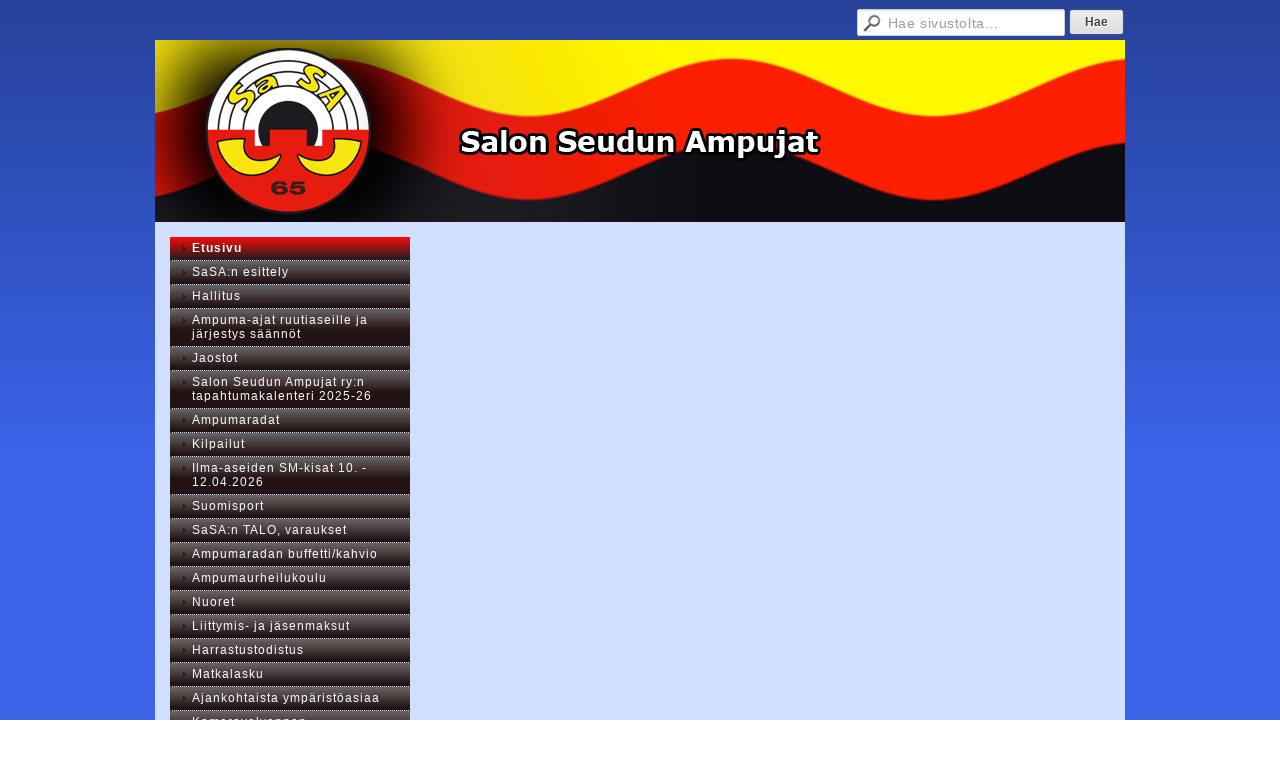

--- FILE ---
content_type: text/html; charset=utf-8
request_url: https://www.sasa.fi/?x118281=1095020
body_size: 2106
content:
<!DOCTYPE html>
<html class="no-js" dir="ltr" lang="fi">
<head><meta http-equiv="Content-Type" content="text/html; charset=utf-8"/><script src="https://d4-assets.s3.eu-north-1.amazonaws.com/public-page/js/jquery.min.js?R=1769761192"></script>
	<!--[if lt IE 7]><script src="https://d4-assets.s3.eu-north-1.amazonaws.com/public-page/js/d4supersleight.min.js?R=1769761192"></script><![endif]-->
	<!--[if IE ]><script src="https://d4-assets.s3.eu-north-1.amazonaws.com/public-page/js/jsc.min.js?R=1769761192"></script><![endif]--><link type="text/css" rel="stylesheet" href="/@Style/@nc1726201489@253671-rwd"/><script src="https://d4-assets.s3.eu-north-1.amazonaws.com/public-page/js/d4.min.js?R=1769761192"></script><title>Salon Seudun Ampujat ry</title>
	
	
	
	<meta name="viewport" content="width=device-width, user-scalable=yes"> 
        <script>
        d4lang.CONTENT = d4lang.CONTENT || {};
	    d4lang.CONTENT.rwd_menu_title   = 'Valikko';
        d4lang.CONTENT.rwd_scroll_hint  = 'Tarkastele taulukkoa vierittämällä oikealle ja vasemmalle.';</script><link rel="canonical" href="https://www.sasa.fi/?x118281=1095020"></head>
<!--[if lt IE 7]> <body class="no-js ie6 ie6-9 "> <![endif]-->
<!--[if IE 7]>    <body class="no-js ie7 ie6-9 "> <![endif]-->
<!--[if IE 8]>    <body class="no-js ie8 ie6-9 "> <![endif]-->
<!--[if IE 9]>    <body class="no-js ie9 ie6-9 "> <![endif]-->
<!--[if gt IE 9]><!--> <body class="no-js modern "> <!--<![endif]-->
	<!-- noindex --><a href="#alku" class="alkuun" title="Sisällön alkuun"></a><div id="main" ><div id="room-menu" style="overflow: hidden; min-height: 40px; line-height: 40px;"><div class="searchbox">
		<form method="get" action="/@Search/Select" onsubmit="return search(this);">
			<input type="submit" value="Hae" class="btn" tabindex="7" /><input name="E*Q" class="keywords" title="Hae sivustolta..." value="Hae sivustolta..." tabindex="6" />
		</form>
	</div><div id="room-menu-links" style="text-align: right; float: right; height: 40px;">
			<form action="#"></form>	
			
		</div>
		<div style="float: left;height: 40px;"></div>		
	</div>
	
  
  <div id="header">
		<a href="/"><div class="Hd" id="Hd"><div class="text text1"></div>
	<div class="text text2"></div>
	<div class="text text3"></div>
</div></a></div><div id="content">
		<div id="container">
		<div id="content-main"><div class="zone" id="zone-top"></div>

			
			<div id="content-middle"><div class="zone zone-_main-stuff" id="zone-_main"><div class="token token-News" id="token-118281"><a class="anchor" name="anchor-118281"></a><!-- index -->








<!-- noindex --></div></div>
			</div></div><div id="content-left">
			
			
			

			<div class="sidemenucontainer"><ul class="level1-container">
	<li class=" menu-page-1 level1 level1-onpath level1-here level1-first  hereparent"><a href="/" class=" menu-page-1 level1 level1-onpath level1-here level1-first  here"
		style="padding-left: 12px;"><span>Etusivu</span></a></li>
	<li class=" menu-page-11442 level1  "><a href="/sasa-n-esittely/" class=" menu-page-11442 level1  "
		style="padding-left: 12px;"><span>SaSA:n esittely</span></a></li>
	<li class=" menu-page-11482 level1  "><a href="/hallitus/" class=" menu-page-11482 level1  "
		style="padding-left: 12px;"><span>Hallitus</span></a></li>
	<li class=" menu-page-1100235 level1  "><a href="/ampuma-ajat-ruutiaseille-ja-jarj/" class=" menu-page-1100235 level1  "
		style="padding-left: 12px;"><span>Ampuma-ajat ruutiaseille ja järjestys säännöt</span></a></li>
	<li class=" menu-page-11481 level1  "><a href="/jaostot/" class=" menu-page-11481 level1  "
		style="padding-left: 12px;"><span>Jaostot</span></a></li>
	<li class=" menu-page-872833 level1  "><a href="/salon-seudun-ampujat-ry-n-tapaht/" class=" menu-page-872833 level1  "
		style="padding-left: 12px;"><span>Salon Seudun Ampujat ry:n tapahtumakalenteri 2025-26</span></a></li>
	<li class=" menu-page-11448 level1  "><a href="/ampumaradat/" class=" menu-page-11448 level1  "
		style="padding-left: 12px;"><span>Ampumaradat</span></a></li>
	<li class=" menu-page-1308108 level1  "><a href="/kilpailut/" class=" menu-page-1308108 level1  "
		style="padding-left: 12px;"><span>Kilpailut</span></a></li>
	<li class=" menu-page-1394476 level1  "><a href="/ilma-aseiden-sm-kisat-10-12-04-2/" class=" menu-page-1394476 level1  "
		style="padding-left: 12px;"><span>Ilma-aseiden SM-kisat 10. - 12.04.2026</span></a></li>
	<li class=" menu-page-1134992 level1  "><a href="/suomisport/" class=" menu-page-1134992 level1  "
		style="padding-left: 12px;"><span>Suomisport</span></a></li>
	<li class=" menu-page-944092 level1  "><a href="/sasa-n-talo-varaukset/" class=" menu-page-944092 level1  "
		style="padding-left: 12px;"><span>SaSA:n TALO, varaukset</span></a></li>
	<li class=" menu-page-358266 level1  "><a href="/ampumaradan-buffetti-kahvio/" class=" menu-page-358266 level1  "
		style="padding-left: 12px;"><span>Ampumaradan buffetti/kahvio</span></a></li>
	<li class=" menu-page-16247 level1  "><a href="/ampumaurheilukoulu/" class=" menu-page-16247 level1  "
		style="padding-left: 12px;"><span>Ampumaurheilukoulu</span></a></li>
	<li class=" menu-page-298970 level1  "><a href="/nuoret/" class=" menu-page-298970 level1  "
		style="padding-left: 12px;"><span>Nuoret</span></a></li>
	<li class=" menu-page-256125 level1  "><a href="/liittymis-ja-jasenmaksut/" class=" menu-page-256125 level1  "
		style="padding-left: 12px;"><span>Liittymis- ja jäsenmaksut</span></a></li>
	<li class=" menu-page-554880 level1  "><a href="/harrastustodistus/" class=" menu-page-554880 level1  "
		style="padding-left: 12px;"><span>Harrastustodistus</span></a></li>
	<li class=" menu-page-260873 level1  "><a href="/matkalasku/" class=" menu-page-260873 level1  "
		style="padding-left: 12px;"><span>Matkalasku</span></a></li>
	<li class=" menu-page-482537 level1  "><a href="/ajankohtaista-ymparistoasiaa/" class=" menu-page-482537 level1  "
		style="padding-left: 12px;"><span>Ajankohtaista ympäristöasiaa</span></a></li>
	<li class=" menu-page-997782 level1  "><a href="/kameravalvonnan-tietoturvaselost/" class=" menu-page-997782 level1  "
		style="padding-left: 12px;"><span>Kameravalvonnan tietoturvaseloste</span></a></li>
	<li class=" menu-page-11618 level1  "><a href="/seuraennatykset/" class=" menu-page-11618 level1  "
		style="padding-left: 12px;"><span>Seuraennätykset</span></a></li>
	<li class=" menu-page-1006504 level1  "><a href="/salon-seudun-reservilaiset/" class=" menu-page-1006504 level1  "
		style="padding-left: 12px;"><span>Salon seudun reserviläiset</span></a></li>
	<li class=" menu-page-11886 level1  "><a href="/materiaalit/" class=" menu-page-11886 level1  "
		style="padding-left: 12px;"><span>Materiaalit</span></a></li>
	<li class=" menu-page-16290 level1  "><a href="/ostetaan_myydaan/" class=" menu-page-16290 level1  "
		style="padding-left: 12px;"><span>Ostetaan/myydään</span></a></li>
	<li class=" menu-page-11615 level1  "><a href="/linkit/" class=" menu-page-11615 level1  "
		style="padding-left: 12px;"><span>Linkit</span></a></li>
	<li class=" menu-page-13508 level1 level1-last  "><a href="/palaute/" class=" menu-page-13508 level1 level1-last  "
		style="padding-left: 12px;"><span>Palaute</span></a></li></ul>
</div><div class="zone" id="zone-left"></div>

		</div><hr class="clear"/>
		
		<div>
			<div class="zone" id="zone-bottom"></div>
		</div>
		
		</div>
	</div><div id="footer">
		<div class="Ft"><div class="text text1"></div><div class="row2"><div class="optinet">
					<div>
						<a href="http://www.yhdistysavain.fi/" target="_blank">Tehty Yhdistysavaimella</a>
						</div></div><div class="copyright"><a class="loginlink" rel="nofollow" href="https://www.sasa.fi/@login?GOTO=/%3fx118281%3d1095020">&copy;</a> 2026 Salon Seudun Ampujat ry</div><div class="text text2"></div></div><div class="text text3">Asemakatu 5 A5, 24100 SALO, salonseudunampujat@gmail.com</div></div>
	</div></div>
</body>
</html>